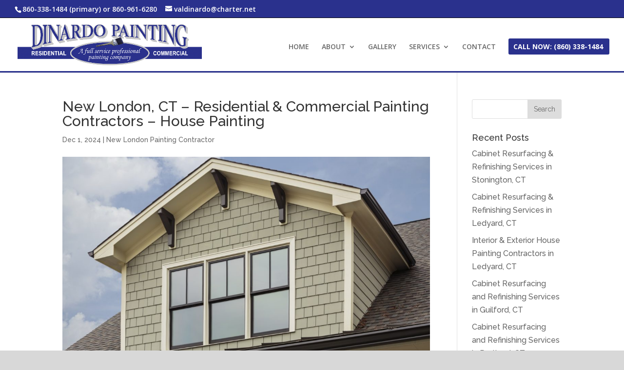

--- FILE ---
content_type: text/html; charset=UTF-8
request_url: https://dinardopainting.com/new-london-painting-contractor/new-london-ct-residential-commercial-painting-contractors-house-painting/
body_size: 10644
content:
<!DOCTYPE html>
<html dir="ltr" lang="en"
	prefix="og: https://ogp.me/ns#" >
<head>
	<meta charset="UTF-8" />
<meta http-equiv="X-UA-Compatible" content="IE=edge">
	<link rel="pingback" href="https://dinardopainting.com/xmlrpc.php" />

	<script type="text/javascript">
		document.documentElement.className = 'js';
	</script>

	<script>var et_site_url='https://dinardopainting.com';var et_post_id='728';function et_core_page_resource_fallback(a,b){"undefined"===typeof b&&(b=a.sheet.cssRules&&0===a.sheet.cssRules.length);b&&(a.onerror=null,a.onload=null,a.href?a.href=et_site_url+"/?et_core_page_resource="+a.id+et_post_id:a.src&&(a.src=et_site_url+"/?et_core_page_resource="+a.id+et_post_id))}
</script><title>New London, CT | Residential Commercial Painting Contractors</title>

		<!-- All in One SEO 4.2.3.1 -->
		<meta name="description" content="Serving New London, CT, DiNardo Painting are residential and commercial painting contractors that specialize in providing painting and finishing services" />
		<meta name="robots" content="max-image-preview:large" />
		<link rel="canonical" href="https://dinardopainting.com/new-london-painting-contractor/new-london-ct-residential-commercial-painting-contractors-house-painting/" />
		<meta name="generator" content="All in One SEO (AIOSEO) 4.2.3.1 " />
		<meta property="og:locale" content="en_US" />
		<meta property="og:site_name" content="Painting Contractor Interiors &amp; Exteriors | House Painter | New London, CT - Dinardo Painting, LLC." />
		<meta property="og:type" content="article" />
		<meta property="og:title" content="New London, CT | Residential Commercial Painting Contractors" />
		<meta property="og:description" content="Serving New London, CT, DiNardo Painting are residential and commercial painting contractors that specialize in providing painting and finishing services" />
		<meta property="og:url" content="https://dinardopainting.com/new-london-painting-contractor/new-london-ct-residential-commercial-painting-contractors-house-painting/" />
		<meta property="article:published_time" content="2024-12-01T17:06:24+00:00" />
		<meta property="article:modified_time" content="2024-12-03T12:06:04+00:00" />
		<meta name="twitter:card" content="summary" />
		<meta name="twitter:title" content="New London, CT | Residential Commercial Painting Contractors" />
		<meta name="twitter:description" content="Serving New London, CT, DiNardo Painting are residential and commercial painting contractors that specialize in providing painting and finishing services" />
		<script type="application/ld+json" class="aioseo-schema">
			{"@context":"https:\/\/schema.org","@graph":[{"@type":"WebSite","@id":"https:\/\/dinardopainting.com\/#website","url":"https:\/\/dinardopainting.com\/","name":"Painting Contractor Interiors & Exteriors | House Painter | New London, CT","description":"Dinardo Painting, LLC.","inLanguage":"en","publisher":{"@id":"https:\/\/dinardopainting.com\/#organization"}},{"@type":"Organization","@id":"https:\/\/dinardopainting.com\/#organization","name":"Painting Contractor Interiors & Exteriors | House Painter | New London, CT","url":"https:\/\/dinardopainting.com\/"},{"@type":"BreadcrumbList","@id":"https:\/\/dinardopainting.com\/new-london-painting-contractor\/new-london-ct-residential-commercial-painting-contractors-house-painting\/#breadcrumblist","itemListElement":[{"@type":"ListItem","@id":"https:\/\/dinardopainting.com\/#listItem","position":1,"item":{"@type":"WebPage","@id":"https:\/\/dinardopainting.com\/","name":"Home","description":"Interior & Exterior Painting House Contractor in Connecticut. We are fully insured and well-trained Residential & Commercial Painter in CT. Best House Painter","url":"https:\/\/dinardopainting.com\/"},"nextItem":"https:\/\/dinardopainting.com\/new-london-painting-contractor\/#listItem"},{"@type":"ListItem","@id":"https:\/\/dinardopainting.com\/new-london-painting-contractor\/#listItem","position":2,"item":{"@type":"WebPage","@id":"https:\/\/dinardopainting.com\/new-london-painting-contractor\/","name":"New London Painting Contractor","description":"Serving New London, CT, DiNardo Painting are residential and commercial painting contractors that specialize in providing painting and finishing services","url":"https:\/\/dinardopainting.com\/new-london-painting-contractor\/"},"nextItem":"https:\/\/dinardopainting.com\/new-london-painting-contractor\/new-london-ct-residential-commercial-painting-contractors-house-painting\/#listItem","previousItem":"https:\/\/dinardopainting.com\/#listItem"},{"@type":"ListItem","@id":"https:\/\/dinardopainting.com\/new-london-painting-contractor\/new-london-ct-residential-commercial-painting-contractors-house-painting\/#listItem","position":3,"item":{"@type":"WebPage","@id":"https:\/\/dinardopainting.com\/new-london-painting-contractor\/new-london-ct-residential-commercial-painting-contractors-house-painting\/","name":"New London, CT - Residential & Commercial Painting Contractors - House Painting","description":"Serving New London, CT, DiNardo Painting are residential and commercial painting contractors that specialize in providing painting and finishing services","url":"https:\/\/dinardopainting.com\/new-london-painting-contractor\/new-london-ct-residential-commercial-painting-contractors-house-painting\/"},"previousItem":"https:\/\/dinardopainting.com\/new-london-painting-contractor\/#listItem"}]},{"@type":"Person","@id":"https:\/\/dinardopainting.com\/author\/admin\/#author","url":"https:\/\/dinardopainting.com\/author\/admin\/","name":"admin","image":{"@type":"ImageObject","@id":"https:\/\/dinardopainting.com\/new-london-painting-contractor\/new-london-ct-residential-commercial-painting-contractors-house-painting\/#authorImage","url":"https:\/\/secure.gravatar.com\/avatar\/25a067660483c3678d79f1e6b5a881c7?s=96&d=mm&r=g","width":96,"height":96,"caption":"admin"}},{"@type":"WebPage","@id":"https:\/\/dinardopainting.com\/new-london-painting-contractor\/new-london-ct-residential-commercial-painting-contractors-house-painting\/#webpage","url":"https:\/\/dinardopainting.com\/new-london-painting-contractor\/new-london-ct-residential-commercial-painting-contractors-house-painting\/","name":"New London, CT | Residential Commercial Painting Contractors","description":"Serving New London, CT, DiNardo Painting are residential and commercial painting contractors that specialize in providing painting and finishing services","inLanguage":"en","isPartOf":{"@id":"https:\/\/dinardopainting.com\/#website"},"breadcrumb":{"@id":"https:\/\/dinardopainting.com\/new-london-painting-contractor\/new-london-ct-residential-commercial-painting-contractors-house-painting\/#breadcrumblist"},"author":"https:\/\/dinardopainting.com\/author\/admin\/#author","creator":"https:\/\/dinardopainting.com\/author\/admin\/#author","image":{"@type":"ImageObject","@id":"https:\/\/dinardopainting.com\/#mainImage","url":"https:\/\/dinardopainting.com\/wp-content\/uploads\/2019\/05\/new-london-house-painter-connecticut.jpg","width":1760,"height":1237},"primaryImageOfPage":{"@id":"https:\/\/dinardopainting.com\/new-london-painting-contractor\/new-london-ct-residential-commercial-painting-contractors-house-painting\/#mainImage"},"datePublished":"2024-12-01T17:06:24+00:00","dateModified":"2024-12-03T12:06:04+00:00"},{"@type":"BlogPosting","@id":"https:\/\/dinardopainting.com\/new-london-painting-contractor\/new-london-ct-residential-commercial-painting-contractors-house-painting\/#blogposting","name":"New London, CT | Residential Commercial Painting Contractors","description":"Serving New London, CT, DiNardo Painting are residential and commercial painting contractors that specialize in providing painting and finishing services","inLanguage":"en","headline":"New London, CT - Residential & Commercial Painting Contractors - House Painting","author":{"@id":"https:\/\/dinardopainting.com\/author\/admin\/#author"},"publisher":{"@id":"https:\/\/dinardopainting.com\/#organization"},"datePublished":"2024-12-01T17:06:24+00:00","dateModified":"2024-12-03T12:06:04+00:00","articleSection":"New London Painting Contractor","mainEntityOfPage":{"@id":"https:\/\/dinardopainting.com\/new-london-painting-contractor\/new-london-ct-residential-commercial-painting-contractors-house-painting\/#webpage"},"isPartOf":{"@id":"https:\/\/dinardopainting.com\/new-london-painting-contractor\/new-london-ct-residential-commercial-painting-contractors-house-painting\/#webpage"},"image":{"@type":"ImageObject","@id":"https:\/\/dinardopainting.com\/#articleImage","url":"https:\/\/dinardopainting.com\/wp-content\/uploads\/2019\/05\/new-london-house-painter-connecticut.jpg","width":1760,"height":1237}}]}
		</script>
		<!-- All in One SEO -->

<link rel='dns-prefetch' href='//fonts.googleapis.com' />
<link rel="alternate" type="application/rss+xml" title="Painting Contractor Interiors &amp; Exteriors | House Painter | New London, CT &raquo; Feed" href="https://dinardopainting.com/feed/" />
<link rel="alternate" type="application/rss+xml" title="Painting Contractor Interiors &amp; Exteriors | House Painter | New London, CT &raquo; Comments Feed" href="https://dinardopainting.com/comments/feed/" />
<link rel="alternate" type="application/rss+xml" title="Painting Contractor Interiors &amp; Exteriors | House Painter | New London, CT &raquo; New London, CT &#8211; Residential &#038; Commercial Painting Contractors &#8211; House Painting Comments Feed" href="https://dinardopainting.com/new-london-painting-contractor/new-london-ct-residential-commercial-painting-contractors-house-painting/feed/" />
<script type="text/javascript">
window._wpemojiSettings = {"baseUrl":"https:\/\/s.w.org\/images\/core\/emoji\/14.0.0\/72x72\/","ext":".png","svgUrl":"https:\/\/s.w.org\/images\/core\/emoji\/14.0.0\/svg\/","svgExt":".svg","source":{"concatemoji":"https:\/\/dinardopainting.com\/wp-includes\/js\/wp-emoji-release.min.js?ver=6.2.8"}};
/*! This file is auto-generated */
!function(e,a,t){var n,r,o,i=a.createElement("canvas"),p=i.getContext&&i.getContext("2d");function s(e,t){p.clearRect(0,0,i.width,i.height),p.fillText(e,0,0);e=i.toDataURL();return p.clearRect(0,0,i.width,i.height),p.fillText(t,0,0),e===i.toDataURL()}function c(e){var t=a.createElement("script");t.src=e,t.defer=t.type="text/javascript",a.getElementsByTagName("head")[0].appendChild(t)}for(o=Array("flag","emoji"),t.supports={everything:!0,everythingExceptFlag:!0},r=0;r<o.length;r++)t.supports[o[r]]=function(e){if(p&&p.fillText)switch(p.textBaseline="top",p.font="600 32px Arial",e){case"flag":return s("\ud83c\udff3\ufe0f\u200d\u26a7\ufe0f","\ud83c\udff3\ufe0f\u200b\u26a7\ufe0f")?!1:!s("\ud83c\uddfa\ud83c\uddf3","\ud83c\uddfa\u200b\ud83c\uddf3")&&!s("\ud83c\udff4\udb40\udc67\udb40\udc62\udb40\udc65\udb40\udc6e\udb40\udc67\udb40\udc7f","\ud83c\udff4\u200b\udb40\udc67\u200b\udb40\udc62\u200b\udb40\udc65\u200b\udb40\udc6e\u200b\udb40\udc67\u200b\udb40\udc7f");case"emoji":return!s("\ud83e\udef1\ud83c\udffb\u200d\ud83e\udef2\ud83c\udfff","\ud83e\udef1\ud83c\udffb\u200b\ud83e\udef2\ud83c\udfff")}return!1}(o[r]),t.supports.everything=t.supports.everything&&t.supports[o[r]],"flag"!==o[r]&&(t.supports.everythingExceptFlag=t.supports.everythingExceptFlag&&t.supports[o[r]]);t.supports.everythingExceptFlag=t.supports.everythingExceptFlag&&!t.supports.flag,t.DOMReady=!1,t.readyCallback=function(){t.DOMReady=!0},t.supports.everything||(n=function(){t.readyCallback()},a.addEventListener?(a.addEventListener("DOMContentLoaded",n,!1),e.addEventListener("load",n,!1)):(e.attachEvent("onload",n),a.attachEvent("onreadystatechange",function(){"complete"===a.readyState&&t.readyCallback()})),(e=t.source||{}).concatemoji?c(e.concatemoji):e.wpemoji&&e.twemoji&&(c(e.twemoji),c(e.wpemoji)))}(window,document,window._wpemojiSettings);
</script>
<meta content="Divi v.4.5.6" name="generator"/><style type="text/css">
img.wp-smiley,
img.emoji {
	display: inline !important;
	border: none !important;
	box-shadow: none !important;
	height: 1em !important;
	width: 1em !important;
	margin: 0 0.07em !important;
	vertical-align: -0.1em !important;
	background: none !important;
	padding: 0 !important;
}
</style>
	<link rel='stylesheet' id='wp-block-library-css' href='https://dinardopainting.com/wp-includes/css/dist/block-library/style.min.css?ver=6.2.8' type='text/css' media='all' />
<link rel='stylesheet' id='classic-theme-styles-css' href='https://dinardopainting.com/wp-includes/css/classic-themes.min.css?ver=6.2.8' type='text/css' media='all' />
<style id='global-styles-inline-css' type='text/css'>
body{--wp--preset--color--black: #000000;--wp--preset--color--cyan-bluish-gray: #abb8c3;--wp--preset--color--white: #ffffff;--wp--preset--color--pale-pink: #f78da7;--wp--preset--color--vivid-red: #cf2e2e;--wp--preset--color--luminous-vivid-orange: #ff6900;--wp--preset--color--luminous-vivid-amber: #fcb900;--wp--preset--color--light-green-cyan: #7bdcb5;--wp--preset--color--vivid-green-cyan: #00d084;--wp--preset--color--pale-cyan-blue: #8ed1fc;--wp--preset--color--vivid-cyan-blue: #0693e3;--wp--preset--color--vivid-purple: #9b51e0;--wp--preset--gradient--vivid-cyan-blue-to-vivid-purple: linear-gradient(135deg,rgba(6,147,227,1) 0%,rgb(155,81,224) 100%);--wp--preset--gradient--light-green-cyan-to-vivid-green-cyan: linear-gradient(135deg,rgb(122,220,180) 0%,rgb(0,208,130) 100%);--wp--preset--gradient--luminous-vivid-amber-to-luminous-vivid-orange: linear-gradient(135deg,rgba(252,185,0,1) 0%,rgba(255,105,0,1) 100%);--wp--preset--gradient--luminous-vivid-orange-to-vivid-red: linear-gradient(135deg,rgba(255,105,0,1) 0%,rgb(207,46,46) 100%);--wp--preset--gradient--very-light-gray-to-cyan-bluish-gray: linear-gradient(135deg,rgb(238,238,238) 0%,rgb(169,184,195) 100%);--wp--preset--gradient--cool-to-warm-spectrum: linear-gradient(135deg,rgb(74,234,220) 0%,rgb(151,120,209) 20%,rgb(207,42,186) 40%,rgb(238,44,130) 60%,rgb(251,105,98) 80%,rgb(254,248,76) 100%);--wp--preset--gradient--blush-light-purple: linear-gradient(135deg,rgb(255,206,236) 0%,rgb(152,150,240) 100%);--wp--preset--gradient--blush-bordeaux: linear-gradient(135deg,rgb(254,205,165) 0%,rgb(254,45,45) 50%,rgb(107,0,62) 100%);--wp--preset--gradient--luminous-dusk: linear-gradient(135deg,rgb(255,203,112) 0%,rgb(199,81,192) 50%,rgb(65,88,208) 100%);--wp--preset--gradient--pale-ocean: linear-gradient(135deg,rgb(255,245,203) 0%,rgb(182,227,212) 50%,rgb(51,167,181) 100%);--wp--preset--gradient--electric-grass: linear-gradient(135deg,rgb(202,248,128) 0%,rgb(113,206,126) 100%);--wp--preset--gradient--midnight: linear-gradient(135deg,rgb(2,3,129) 0%,rgb(40,116,252) 100%);--wp--preset--duotone--dark-grayscale: url('#wp-duotone-dark-grayscale');--wp--preset--duotone--grayscale: url('#wp-duotone-grayscale');--wp--preset--duotone--purple-yellow: url('#wp-duotone-purple-yellow');--wp--preset--duotone--blue-red: url('#wp-duotone-blue-red');--wp--preset--duotone--midnight: url('#wp-duotone-midnight');--wp--preset--duotone--magenta-yellow: url('#wp-duotone-magenta-yellow');--wp--preset--duotone--purple-green: url('#wp-duotone-purple-green');--wp--preset--duotone--blue-orange: url('#wp-duotone-blue-orange');--wp--preset--font-size--small: 13px;--wp--preset--font-size--medium: 20px;--wp--preset--font-size--large: 36px;--wp--preset--font-size--x-large: 42px;--wp--preset--spacing--20: 0.44rem;--wp--preset--spacing--30: 0.67rem;--wp--preset--spacing--40: 1rem;--wp--preset--spacing--50: 1.5rem;--wp--preset--spacing--60: 2.25rem;--wp--preset--spacing--70: 3.38rem;--wp--preset--spacing--80: 5.06rem;--wp--preset--shadow--natural: 6px 6px 9px rgba(0, 0, 0, 0.2);--wp--preset--shadow--deep: 12px 12px 50px rgba(0, 0, 0, 0.4);--wp--preset--shadow--sharp: 6px 6px 0px rgba(0, 0, 0, 0.2);--wp--preset--shadow--outlined: 6px 6px 0px -3px rgba(255, 255, 255, 1), 6px 6px rgba(0, 0, 0, 1);--wp--preset--shadow--crisp: 6px 6px 0px rgba(0, 0, 0, 1);}:where(.is-layout-flex){gap: 0.5em;}body .is-layout-flow > .alignleft{float: left;margin-inline-start: 0;margin-inline-end: 2em;}body .is-layout-flow > .alignright{float: right;margin-inline-start: 2em;margin-inline-end: 0;}body .is-layout-flow > .aligncenter{margin-left: auto !important;margin-right: auto !important;}body .is-layout-constrained > .alignleft{float: left;margin-inline-start: 0;margin-inline-end: 2em;}body .is-layout-constrained > .alignright{float: right;margin-inline-start: 2em;margin-inline-end: 0;}body .is-layout-constrained > .aligncenter{margin-left: auto !important;margin-right: auto !important;}body .is-layout-constrained > :where(:not(.alignleft):not(.alignright):not(.alignfull)){max-width: var(--wp--style--global--content-size);margin-left: auto !important;margin-right: auto !important;}body .is-layout-constrained > .alignwide{max-width: var(--wp--style--global--wide-size);}body .is-layout-flex{display: flex;}body .is-layout-flex{flex-wrap: wrap;align-items: center;}body .is-layout-flex > *{margin: 0;}:where(.wp-block-columns.is-layout-flex){gap: 2em;}.has-black-color{color: var(--wp--preset--color--black) !important;}.has-cyan-bluish-gray-color{color: var(--wp--preset--color--cyan-bluish-gray) !important;}.has-white-color{color: var(--wp--preset--color--white) !important;}.has-pale-pink-color{color: var(--wp--preset--color--pale-pink) !important;}.has-vivid-red-color{color: var(--wp--preset--color--vivid-red) !important;}.has-luminous-vivid-orange-color{color: var(--wp--preset--color--luminous-vivid-orange) !important;}.has-luminous-vivid-amber-color{color: var(--wp--preset--color--luminous-vivid-amber) !important;}.has-light-green-cyan-color{color: var(--wp--preset--color--light-green-cyan) !important;}.has-vivid-green-cyan-color{color: var(--wp--preset--color--vivid-green-cyan) !important;}.has-pale-cyan-blue-color{color: var(--wp--preset--color--pale-cyan-blue) !important;}.has-vivid-cyan-blue-color{color: var(--wp--preset--color--vivid-cyan-blue) !important;}.has-vivid-purple-color{color: var(--wp--preset--color--vivid-purple) !important;}.has-black-background-color{background-color: var(--wp--preset--color--black) !important;}.has-cyan-bluish-gray-background-color{background-color: var(--wp--preset--color--cyan-bluish-gray) !important;}.has-white-background-color{background-color: var(--wp--preset--color--white) !important;}.has-pale-pink-background-color{background-color: var(--wp--preset--color--pale-pink) !important;}.has-vivid-red-background-color{background-color: var(--wp--preset--color--vivid-red) !important;}.has-luminous-vivid-orange-background-color{background-color: var(--wp--preset--color--luminous-vivid-orange) !important;}.has-luminous-vivid-amber-background-color{background-color: var(--wp--preset--color--luminous-vivid-amber) !important;}.has-light-green-cyan-background-color{background-color: var(--wp--preset--color--light-green-cyan) !important;}.has-vivid-green-cyan-background-color{background-color: var(--wp--preset--color--vivid-green-cyan) !important;}.has-pale-cyan-blue-background-color{background-color: var(--wp--preset--color--pale-cyan-blue) !important;}.has-vivid-cyan-blue-background-color{background-color: var(--wp--preset--color--vivid-cyan-blue) !important;}.has-vivid-purple-background-color{background-color: var(--wp--preset--color--vivid-purple) !important;}.has-black-border-color{border-color: var(--wp--preset--color--black) !important;}.has-cyan-bluish-gray-border-color{border-color: var(--wp--preset--color--cyan-bluish-gray) !important;}.has-white-border-color{border-color: var(--wp--preset--color--white) !important;}.has-pale-pink-border-color{border-color: var(--wp--preset--color--pale-pink) !important;}.has-vivid-red-border-color{border-color: var(--wp--preset--color--vivid-red) !important;}.has-luminous-vivid-orange-border-color{border-color: var(--wp--preset--color--luminous-vivid-orange) !important;}.has-luminous-vivid-amber-border-color{border-color: var(--wp--preset--color--luminous-vivid-amber) !important;}.has-light-green-cyan-border-color{border-color: var(--wp--preset--color--light-green-cyan) !important;}.has-vivid-green-cyan-border-color{border-color: var(--wp--preset--color--vivid-green-cyan) !important;}.has-pale-cyan-blue-border-color{border-color: var(--wp--preset--color--pale-cyan-blue) !important;}.has-vivid-cyan-blue-border-color{border-color: var(--wp--preset--color--vivid-cyan-blue) !important;}.has-vivid-purple-border-color{border-color: var(--wp--preset--color--vivid-purple) !important;}.has-vivid-cyan-blue-to-vivid-purple-gradient-background{background: var(--wp--preset--gradient--vivid-cyan-blue-to-vivid-purple) !important;}.has-light-green-cyan-to-vivid-green-cyan-gradient-background{background: var(--wp--preset--gradient--light-green-cyan-to-vivid-green-cyan) !important;}.has-luminous-vivid-amber-to-luminous-vivid-orange-gradient-background{background: var(--wp--preset--gradient--luminous-vivid-amber-to-luminous-vivid-orange) !important;}.has-luminous-vivid-orange-to-vivid-red-gradient-background{background: var(--wp--preset--gradient--luminous-vivid-orange-to-vivid-red) !important;}.has-very-light-gray-to-cyan-bluish-gray-gradient-background{background: var(--wp--preset--gradient--very-light-gray-to-cyan-bluish-gray) !important;}.has-cool-to-warm-spectrum-gradient-background{background: var(--wp--preset--gradient--cool-to-warm-spectrum) !important;}.has-blush-light-purple-gradient-background{background: var(--wp--preset--gradient--blush-light-purple) !important;}.has-blush-bordeaux-gradient-background{background: var(--wp--preset--gradient--blush-bordeaux) !important;}.has-luminous-dusk-gradient-background{background: var(--wp--preset--gradient--luminous-dusk) !important;}.has-pale-ocean-gradient-background{background: var(--wp--preset--gradient--pale-ocean) !important;}.has-electric-grass-gradient-background{background: var(--wp--preset--gradient--electric-grass) !important;}.has-midnight-gradient-background{background: var(--wp--preset--gradient--midnight) !important;}.has-small-font-size{font-size: var(--wp--preset--font-size--small) !important;}.has-medium-font-size{font-size: var(--wp--preset--font-size--medium) !important;}.has-large-font-size{font-size: var(--wp--preset--font-size--large) !important;}.has-x-large-font-size{font-size: var(--wp--preset--font-size--x-large) !important;}
.wp-block-navigation a:where(:not(.wp-element-button)){color: inherit;}
:where(.wp-block-columns.is-layout-flex){gap: 2em;}
.wp-block-pullquote{font-size: 1.5em;line-height: 1.6;}
</style>
<link rel='stylesheet' id='divi-style-css' href='https://dinardopainting.com/wp-content/themes/Divi/style.css?ver=4.5.6' type='text/css' media='all' />
<link rel='stylesheet' id='et-builder-googlefonts-cached-css' href='https://fonts.googleapis.com/css?family=Raleway%3A100%2C100italic%2C200%2C200italic%2C300%2C300italic%2Cregular%2Citalic%2C500%2C500italic%2C600%2C600italic%2C700%2C700italic%2C800%2C800italic%2C900%2C900italic%7COpen+Sans%3A300%2C300italic%2Cregular%2Citalic%2C600%2C600italic%2C700%2C700italic%2C800%2C800italic&#038;subset=latin%2Clatin-ext&#038;display=swap&#038;ver=6.2.8' type='text/css' media='all' />
<link rel='stylesheet' id='grw_css-css' href='https://dinardopainting.com/wp-content/plugins/widget-google-reviews/static/css/google-review.css?ver=1.8.6' type='text/css' media='all' />
<link rel='stylesheet' id='dashicons-css' href='https://dinardopainting.com/wp-includes/css/dashicons.min.css?ver=6.2.8' type='text/css' media='all' />
<script type='text/javascript' src='https://dinardopainting.com/wp-includes/js/jquery/jquery.min.js?ver=3.6.4' id='jquery-core-js'></script>
<script type='text/javascript' src='https://dinardopainting.com/wp-includes/js/jquery/jquery-migrate.min.js?ver=3.4.0' id='jquery-migrate-js'></script>
<script type='text/javascript' src='https://dinardopainting.com/wp-content/themes/Divi/core/admin/js/es6-promise.auto.min.js?ver=6.2.8' id='es6-promise-js'></script>
<script type='text/javascript' id='et-core-api-spam-recaptcha-js-extra'>
/* <![CDATA[ */
var et_core_api_spam_recaptcha = {"site_key":"","page_action":{"action":"new_london_ct_residential_commercial_painting_contractors_house_painting"}};
/* ]]> */
</script>
<script type='text/javascript' src='https://dinardopainting.com/wp-content/themes/Divi/core/admin/js/recaptcha.js?ver=6.2.8' id='et-core-api-spam-recaptcha-js'></script>
<script type='text/javascript' src='https://dinardopainting.com/wp-content/plugins/widget-google-reviews/static/js/wpac-time.js?ver=1.8.6' id='wpac_time_js-js'></script>
<link rel="https://api.w.org/" href="https://dinardopainting.com/wp-json/" /><link rel="alternate" type="application/json" href="https://dinardopainting.com/wp-json/wp/v2/posts/728" /><link rel="EditURI" type="application/rsd+xml" title="RSD" href="https://dinardopainting.com/xmlrpc.php?rsd" />
<link rel="wlwmanifest" type="application/wlwmanifest+xml" href="https://dinardopainting.com/wp-includes/wlwmanifest.xml" />
<meta name="generator" content="WordPress 6.2.8" />
<link rel='shortlink' href='https://dinardopainting.com/?p=728' />
<link rel="alternate" type="application/json+oembed" href="https://dinardopainting.com/wp-json/oembed/1.0/embed?url=https%3A%2F%2Fdinardopainting.com%2Fnew-london-painting-contractor%2Fnew-london-ct-residential-commercial-painting-contractors-house-painting%2F" />
<link rel="alternate" type="text/xml+oembed" href="https://dinardopainting.com/wp-json/oembed/1.0/embed?url=https%3A%2F%2Fdinardopainting.com%2Fnew-london-painting-contractor%2Fnew-london-ct-residential-commercial-painting-contractors-house-painting%2F&#038;format=xml" />
<meta name="viewport" content="width=device-width, initial-scale=1.0, maximum-scale=1.0, user-scalable=0" /><link rel="shortcut icon" href="https://dinardopainting.com/wp-content/uploads/2017/01/favicon.png" /><style type="text/css" id="custom-background-css">
body.custom-background { background-color: #d8d8d8; }
</style>
	<link rel="stylesheet" id="et-divi-customizer-global-cached-inline-styles" href="https://dinardopainting.com/wp-content/et-cache/global/et-divi-customizer-global-17676161557148.min.css" onerror="et_core_page_resource_fallback(this, true)" onload="et_core_page_resource_fallback(this)" /><meta name="google-site-verification" content="uflIREDO4ViNT_x2T4wpau_P9kKb0ZLWMFQdYB6_v5U" /></head>
<body data-rsssl=1 class="post-template-default single single-post postid-728 single-format-standard custom-background et_pb_button_helper_class et_fullwidth_nav et_fullwidth_secondary_nav et_fixed_nav et_show_nav et_secondary_nav_enabled et_secondary_nav_two_panels et_primary_nav_dropdown_animation_fade et_secondary_nav_dropdown_animation_fade et_header_style_left et_pb_footer_columns4 et_cover_background et_pb_gutter osx et_pb_gutters3 et_smooth_scroll et_right_sidebar et_divi_theme et-db et_minified_js et_minified_css">
	<div id="page-container">

					<div id="top-header">
			<div class="container clearfix">

			
				<div id="et-info">
									<span id="et-info-phone">860-338-1484 (primary) or 860-961-6280</span>
				
									<a href="mailto:valdinardo@charter.net"><span id="et-info-email">valdinardo@charter.net</span></a>
				
								</div> <!-- #et-info -->

			
				<div id="et-secondary-menu">
				<div class="et_duplicate_social_icons">
								
							</div>				</div> <!-- #et-secondary-menu -->

			</div> <!-- .container -->
		</div> <!-- #top-header -->
		
	
			<header id="main-header" data-height-onload="85">
			<div class="container clearfix et_menu_container">
							<div class="logo_container">
					<span class="logo_helper"></span>
					<a href="https://dinardopainting.com/">
						<img src="https://dinardopainting.com/wp-content/uploads/2017/01/logo2-2.png" alt="Painting Contractor Interiors &amp; Exteriors | House Painter | New London, CT" id="logo" data-height-percentage="80" />
					</a>
				</div>
							<div id="et-top-navigation" data-height="85" data-fixed-height="40">
											<nav id="top-menu-nav">
						<ul id="top-menu" class="nav"><li id="menu-item-450" class="menu-item menu-item-type-post_type menu-item-object-page menu-item-home menu-item-450"><a href="https://dinardopainting.com/">HOME</a></li>
<li id="menu-item-461" class="menu-item menu-item-type-post_type menu-item-object-page menu-item-has-children menu-item-461"><a href="https://dinardopainting.com/about-us/">ABOUT</a>
<ul class="sub-menu">
	<li id="menu-item-788" class="menu-item menu-item-type-post_type menu-item-object-page menu-item-788"><a href="https://dinardopainting.com/service-areas/">OUR SERVICE AREAS</a></li>
	<li id="menu-item-470" class="menu-item menu-item-type-custom menu-item-object-custom menu-item-470"><a href="https://dinardopainting.com/about-us/">COMPANY PROFILE</a></li>
	<li id="menu-item-458" class="menu-item menu-item-type-post_type menu-item-object-page menu-item-458"><a href="https://dinardopainting.com/testimonials/">CLIENT TESTIMONIALS</a></li>
</ul>
</li>
<li id="menu-item-459" class="menu-item menu-item-type-post_type menu-item-object-page menu-item-459"><a href="https://dinardopainting.com/photo-gallery/">GALLERY</a></li>
<li id="menu-item-460" class="menu-item menu-item-type-post_type menu-item-object-page menu-item-has-children menu-item-460"><a href="https://dinardopainting.com/our-services/">SERVICES</a>
<ul class="sub-menu">
	<li id="menu-item-973" class="menu-item menu-item-type-post_type menu-item-object-page menu-item-973"><a href="https://dinardopainting.com/connecticut-interior-painting-services-best-interior-painting-contractor-near-me/">INTERIOR PAINTING</a></li>
	<li id="menu-item-972" class="menu-item menu-item-type-post_type menu-item-object-page menu-item-972"><a href="https://dinardopainting.com/exterior-house-painting-contractor-best-exterior-painting-near-me/">EXTERIOR PAINTING</a></li>
	<li id="menu-item-948" class="menu-item menu-item-type-post_type menu-item-object-page menu-item-948"><a href="https://dinardopainting.com/kitchen-cabinet-refinishing-services/">CABINET REFINISHING</a></li>
	<li id="menu-item-454" class="menu-item menu-item-type-custom menu-item-object-custom menu-item-454"><a href="https://dinardopainting.com/our-services/">POWER WASHING</a></li>
	<li id="menu-item-7870" class="menu-item menu-item-type-post_type menu-item-object-page menu-item-7870"><a href="https://dinardopainting.com/caulking-and-waterproofing-services-lebanon-ct/">CAULKING &#038; WATERPROOFING</a></li>
</ul>
</li>
<li id="menu-item-457" class="menu-item menu-item-type-post_type menu-item-object-page menu-item-457"><a href="https://dinardopainting.com/contact-us/">CONTACT</a></li>
<li id="menu-item-957" class="get-started menu-item menu-item-type-custom menu-item-object-custom menu-item-957"><a href="tel:8603381484">CALL NOW: (860) 338-1484</a></li>
</ul>						</nav>
					
					
					
					
					<div id="et_mobile_nav_menu">
				<div class="mobile_nav closed">
					<span class="select_page">Select Page</span>
					<span class="mobile_menu_bar mobile_menu_bar_toggle"></span>
				</div>
			</div>				</div> <!-- #et-top-navigation -->
			</div> <!-- .container -->
			<div class="et_search_outer">
				<div class="container et_search_form_container">
					<form role="search" method="get" class="et-search-form" action="https://dinardopainting.com/">
					<input type="search" class="et-search-field" placeholder="Search &hellip;" value="" name="s" title="Search for:" />					</form>
					<span class="et_close_search_field"></span>
				</div>
			</div>
		</header> <!-- #main-header -->
			<div id="et-main-area">
	
<div id="main-content">
		<div class="container">
		<div id="content-area" class="clearfix">
			<div id="left-area">
											<article id="post-728" class="et_pb_post post-728 post type-post status-publish format-standard has-post-thumbnail hentry category-new-london-painting-contractor">
											<div class="et_post_meta_wrapper">
							<h1 class="entry-title">New London, CT &#8211; Residential &#038; Commercial Painting Contractors &#8211; House Painting</h1>

						<p class="post-meta"><span class="published">Dec 1, 2024</span> | <a href="https://dinardopainting.com/category/new-london-painting-contractor/" rel="category tag">New London Painting Contractor</a></p><img src="https://dinardopainting.com/wp-content/uploads/2019/05/new-london-house-painter-connecticut-1080x675.jpg" alt="" class="" width='1080' height='675' srcset="https://dinardopainting.com/wp-content/uploads/2019/05/new-london-house-painter-connecticut-1080x675.jpg 1080w, https://dinardopainting.com/wp-content/uploads/2019/05/new-london-house-painter-connecticut-400x250.jpg 400w" sizes="(max-width: 1080px) 100vw, 1080px" />
												</div> <!-- .et_post_meta_wrapper -->
				
					<div class="entry-content">
					<p>Serving New London, CT, DiNardo Painting are residential and commercial painting contractors that specialize in providing painting and finishing services for different types of properties. Contact us today at 860-338-1484 to schedule a quick no-cost quote! You can click the following link to <a href="https://porch.com/new-london-ct/painters/dinardo-painting-llc-/pp" target="_blank" rel="noopener">view 5-star Reviews</a> from some of our satisfied clients.</p>
<h3><strong>Residential Painting Contractors in New London, CT</strong></h3>
<p>DiNardo Painting offers <a title="Interior &amp; Exterior House Painters | Durham, CT" href="https://dinardopainting.com/interior-exterior-house-painters-durham-ct/">interior an exterior painting services</a> homes and residential properties. Our services include:</p>
<ul>
<li><strong>Interior Painting:</strong> Walls, ceilings, trims, and other interior surfaces.</li>
<li><strong>Exterior Painting:</strong> Siding, doors, windows, decks, and fences.</li>
<li><strong>Specialized Finishes:</strong> Faux finishes, accent walls, or textured coatings.</li>
<li><strong>Repairs and Preparations:</strong> Minor drywall repair, sanding, and surface cleaning before painting.</li>
<li><strong>Customization:</strong> Services tailored to personal aesthetics, including color consultations.</li>
</ul>
<p><strong>Typical Clients:</strong> Homeowners, landlords, and property managers of residential properties.</p>
<h3><strong>Commercial Painting Contractors in New London, CT</strong></h3>
<p>DiNardo Painting provides painting and coating for business or industrial properties, often on a larger scale. Our services include:</p>
<ul>
<li><strong>Large-Scale Interior and Exterior Painting:</strong> Offices, retail spaces, warehouses, and industrial buildings.</li>
<li><strong>Specialty Coatings:</strong> Anti-slip, waterproofing, or fire-resistant coatings.</li>
<li><strong>Time-Sensitive Projects:</strong> Often working outside business hours or with tight deadlines to minimize disruption.</li>
<li><strong>Durable Finishes:</strong> Using high-performance paints suited for heavy wear and high traffic.</li>
<li><strong>Scaffolding and High-Rise Painting:</strong> Equipment for large or multi-story structures.</li>
</ul>
<p><strong>Typical Clients:</strong> Business owners, facility managers, and developers of commercial properties.</p>
<p>If you are looking for a <a title="Sprague, CT | Interior Painting &amp; Exterior House Painting" href="https://dinardopainting.com/sprague-ct-interior-painting-exterior-house-painting/">best painting contractor near me</a> for residential or commercial painting, you can contact us today for a no-cost estimate and consultation. We are a licensed, fully insured member of the Better Business Bureau and Lead-Safe EPA Certified . We offer high quality services delivered with reliability and integrity. For almost 30 years, we have provided excellent quality exterior painting, interior house painting and commercial painting services to New London, New Haven, Fairfield, Hartford, and Tolland Counties.</p>
<p>Contact us today at 860-338-1484 to schedule a quick no-cost quote! You can click the following link to <a href="https://porch.com/new-london-ct/painters/dinardo-painting-llc-/pp" target="_blank" rel="noopener">view 5-star Reviews</a> from some of our satisfied clients.</p>
					</div> <!-- .entry-content -->
					<div class="et_post_meta_wrapper">
										</div> <!-- .et_post_meta_wrapper -->
				</article> <!-- .et_pb_post -->

						</div> <!-- #left-area -->

				<div id="sidebar">
		<div id="search-2" class="et_pb_widget widget_search"><form role="search" method="get" id="searchform" class="searchform" action="https://dinardopainting.com/">
				<div>
					<label class="screen-reader-text" for="s">Search for:</label>
					<input type="text" value="" name="s" id="s" />
					<input type="submit" id="searchsubmit" value="Search" />
				</div>
			</form></div> <!-- end .et_pb_widget -->
		<div id="recent-posts-2" class="et_pb_widget widget_recent_entries">
		<h4 class="widgettitle">Recent Posts</h4>
		<ul>
											<li>
					<a href="https://dinardopainting.com/new-london-painting-contractor/cabinet-resurfacing-refinishing-services-in-stonington-ct/">Cabinet Resurfacing &#038; Refinishing Services in Stonington, CT</a>
									</li>
											<li>
					<a href="https://dinardopainting.com/new-london-painting-contractor/cabinet-resurfacing-refinishing-services-in-ledyard-ct/">Cabinet Resurfacing &#038; Refinishing Services in Ledyard, CT</a>
									</li>
											<li>
					<a href="https://dinardopainting.com/new-london-painting-contractor/interior-exterior-house-painting-contractors-in-ledyard-ct/">Interior &#038; Exterior House Painting Contractors in Ledyard, CT</a>
									</li>
											<li>
					<a href="https://dinardopainting.com/middlesex-county-painters/cabinet-resurfacing-and-refinishing-services-in-guilford-ct/">Cabinet Resurfacing and Refinishing Services in Guilford, CT</a>
									</li>
											<li>
					<a href="https://dinardopainting.com/middlesex-county-painters/cabinet-resurfacing-and-refinishing-services-in-portland-ct/">Cabinet Resurfacing and Refinishing Services in Portland, CT</a>
									</li>
					</ul>

		</div> <!-- end .et_pb_widget --><div id="archives-2" class="et_pb_widget widget_archive"><h4 class="widgettitle">Archives</h4>		<label class="screen-reader-text" for="archives-dropdown-2">Archives</label>
		<select id="archives-dropdown-2" name="archive-dropdown">
			
			<option value="">Select Month</option>
				<option value='https://dinardopainting.com/2026/01/'> January 2026 </option>
	<option value='https://dinardopainting.com/2025/12/'> December 2025 </option>
	<option value='https://dinardopainting.com/2025/11/'> November 2025 </option>
	<option value='https://dinardopainting.com/2025/10/'> October 2025 </option>
	<option value='https://dinardopainting.com/2025/09/'> September 2025 </option>
	<option value='https://dinardopainting.com/2025/08/'> August 2025 </option>
	<option value='https://dinardopainting.com/2025/06/'> June 2025 </option>
	<option value='https://dinardopainting.com/2025/05/'> May 2025 </option>
	<option value='https://dinardopainting.com/2025/04/'> April 2025 </option>
	<option value='https://dinardopainting.com/2025/03/'> March 2025 </option>
	<option value='https://dinardopainting.com/2025/02/'> February 2025 </option>
	<option value='https://dinardopainting.com/2025/01/'> January 2025 </option>
	<option value='https://dinardopainting.com/2024/12/'> December 2024 </option>
	<option value='https://dinardopainting.com/2024/10/'> October 2024 </option>
	<option value='https://dinardopainting.com/2024/09/'> September 2024 </option>
	<option value='https://dinardopainting.com/2024/08/'> August 2024 </option>
	<option value='https://dinardopainting.com/2024/07/'> July 2024 </option>
	<option value='https://dinardopainting.com/2024/06/'> June 2024 </option>
	<option value='https://dinardopainting.com/2024/04/'> April 2024 </option>
	<option value='https://dinardopainting.com/2024/03/'> March 2024 </option>
	<option value='https://dinardopainting.com/2024/02/'> February 2024 </option>
	<option value='https://dinardopainting.com/2024/01/'> January 2024 </option>
	<option value='https://dinardopainting.com/2023/12/'> December 2023 </option>
	<option value='https://dinardopainting.com/2023/11/'> November 2023 </option>
	<option value='https://dinardopainting.com/2023/10/'> October 2023 </option>
	<option value='https://dinardopainting.com/2023/09/'> September 2023 </option>
	<option value='https://dinardopainting.com/2023/08/'> August 2023 </option>
	<option value='https://dinardopainting.com/2023/07/'> July 2023 </option>
	<option value='https://dinardopainting.com/2023/06/'> June 2023 </option>
	<option value='https://dinardopainting.com/2023/05/'> May 2023 </option>
	<option value='https://dinardopainting.com/2023/04/'> April 2023 </option>
	<option value='https://dinardopainting.com/2023/02/'> February 2023 </option>
	<option value='https://dinardopainting.com/2022/12/'> December 2022 </option>
	<option value='https://dinardopainting.com/2022/07/'> July 2022 </option>
	<option value='https://dinardopainting.com/2022/06/'> June 2022 </option>
	<option value='https://dinardopainting.com/2022/05/'> May 2022 </option>
	<option value='https://dinardopainting.com/2022/04/'> April 2022 </option>
	<option value='https://dinardopainting.com/2022/03/'> March 2022 </option>
	<option value='https://dinardopainting.com/2022/02/'> February 2022 </option>
	<option value='https://dinardopainting.com/2022/01/'> January 2022 </option>
	<option value='https://dinardopainting.com/2021/12/'> December 2021 </option>
	<option value='https://dinardopainting.com/2021/11/'> November 2021 </option>
	<option value='https://dinardopainting.com/2021/10/'> October 2021 </option>
	<option value='https://dinardopainting.com/2021/09/'> September 2021 </option>
	<option value='https://dinardopainting.com/2021/08/'> August 2021 </option>
	<option value='https://dinardopainting.com/2021/07/'> July 2021 </option>
	<option value='https://dinardopainting.com/2021/06/'> June 2021 </option>
	<option value='https://dinardopainting.com/2021/05/'> May 2021 </option>
	<option value='https://dinardopainting.com/2021/04/'> April 2021 </option>
	<option value='https://dinardopainting.com/2021/03/'> March 2021 </option>
	<option value='https://dinardopainting.com/2021/02/'> February 2021 </option>
	<option value='https://dinardopainting.com/2020/12/'> December 2020 </option>
	<option value='https://dinardopainting.com/2020/11/'> November 2020 </option>
	<option value='https://dinardopainting.com/2020/10/'> October 2020 </option>
	<option value='https://dinardopainting.com/2020/08/'> August 2020 </option>
	<option value='https://dinardopainting.com/2020/07/'> July 2020 </option>
	<option value='https://dinardopainting.com/2020/06/'> June 2020 </option>
	<option value='https://dinardopainting.com/2020/05/'> May 2020 </option>
	<option value='https://dinardopainting.com/2020/04/'> April 2020 </option>
	<option value='https://dinardopainting.com/2020/01/'> January 2020 </option>
	<option value='https://dinardopainting.com/2019/12/'> December 2019 </option>
	<option value='https://dinardopainting.com/2019/10/'> October 2019 </option>
	<option value='https://dinardopainting.com/2019/08/'> August 2019 </option>
	<option value='https://dinardopainting.com/2019/07/'> July 2019 </option>
	<option value='https://dinardopainting.com/2019/06/'> June 2019 </option>
	<option value='https://dinardopainting.com/2019/04/'> April 2019 </option>
	<option value='https://dinardopainting.com/2019/02/'> February 2019 </option>
	<option value='https://dinardopainting.com/2019/01/'> January 2019 </option>
	<option value='https://dinardopainting.com/2018/12/'> December 2018 </option>
	<option value='https://dinardopainting.com/2018/11/'> November 2018 </option>
	<option value='https://dinardopainting.com/2018/10/'> October 2018 </option>
	<option value='https://dinardopainting.com/2018/09/'> September 2018 </option>
	<option value='https://dinardopainting.com/2018/07/'> July 2018 </option>
	<option value='https://dinardopainting.com/2018/06/'> June 2018 </option>
	<option value='https://dinardopainting.com/2018/05/'> May 2018 </option>
	<option value='https://dinardopainting.com/2018/04/'> April 2018 </option>
	<option value='https://dinardopainting.com/2018/03/'> March 2018 </option>
	<option value='https://dinardopainting.com/2018/02/'> February 2018 </option>
	<option value='https://dinardopainting.com/2018/01/'> January 2018 </option>
	<option value='https://dinardopainting.com/2017/12/'> December 2017 </option>
	<option value='https://dinardopainting.com/2017/11/'> November 2017 </option>
	<option value='https://dinardopainting.com/2017/10/'> October 2017 </option>
	<option value='https://dinardopainting.com/2017/09/'> September 2017 </option>
	<option value='https://dinardopainting.com/2017/08/'> August 2017 </option>
	<option value='https://dinardopainting.com/2017/07/'> July 2017 </option>
	<option value='https://dinardopainting.com/2017/06/'> June 2017 </option>
	<option value='https://dinardopainting.com/2017/05/'> May 2017 </option>
	<option value='https://dinardopainting.com/2017/04/'> April 2017 </option>
	<option value='https://dinardopainting.com/2017/03/'> March 2017 </option>

		</select>

<script type="text/javascript">
/* <![CDATA[ */
(function() {
	var dropdown = document.getElementById( "archives-dropdown-2" );
	function onSelectChange() {
		if ( dropdown.options[ dropdown.selectedIndex ].value !== '' ) {
			document.location.href = this.options[ this.selectedIndex ].value;
		}
	}
	dropdown.onchange = onSelectChange;
})();
/* ]]> */
</script>
			</div> <!-- end .et_pb_widget --><div id="categories-2" class="et_pb_widget widget_categories"><h4 class="widgettitle">Categories</h4>
			<ul>
					<li class="cat-item cat-item-17"><a href="https://dinardopainting.com/category/basement-waterproofing/">Basement Waterproofing</a>
</li>
	<li class="cat-item cat-item-16"><a href="https://dinardopainting.com/category/carpentry-installation-repair/">Carpentry Installation &amp; Repair</a>
</li>
	<li class="cat-item cat-item-24"><a href="https://dinardopainting.com/category/commercial-painter/">Commercial Painter</a>
</li>
	<li class="cat-item cat-item-32"><a href="https://dinardopainting.com/category/commercial-painters-new-haven-county/">Commercial Painters New Haven County</a>
</li>
	<li class="cat-item cat-item-28"><a href="https://dinardopainting.com/category/connecticut-painters/">Connecticut Painters</a>
</li>
	<li class="cat-item cat-item-18"><a href="https://dinardopainting.com/category/drywall-repair/">Drywall Repair</a>
</li>
	<li class="cat-item cat-item-10"><a href="https://dinardopainting.com/category/exterior-painting/">Exterior Painting</a>
</li>
	<li class="cat-item cat-item-29"><a href="https://dinardopainting.com/category/fairfield-county-house-painters/">Fairfield County House Painters</a>
</li>
	<li class="cat-item cat-item-31"><a href="https://dinardopainting.com/category/hartford-county-painters/">Hartford County Painters</a>
</li>
	<li class="cat-item cat-item-11"><a href="https://dinardopainting.com/category/house-painter/">House Painter</a>
</li>
	<li class="cat-item cat-item-12"><a href="https://dinardopainting.com/category/interior-painting/">Interior Painting</a>
</li>
	<li class="cat-item cat-item-19"><a href="https://dinardopainting.com/category/masonry-repair/">Masonry Repair</a>
</li>
	<li class="cat-item cat-item-34"><a href="https://dinardopainting.com/category/middlesex-county-painters/">Middlesex County Painters</a>
</li>
	<li class="cat-item cat-item-30"><a href="https://dinardopainting.com/category/new-haven-commercial-painter/">New Haven Commercial Painter</a>
</li>
	<li class="cat-item cat-item-23"><a href="https://dinardopainting.com/category/new-haven-house-painter/">New Haven House Painter</a>
</li>
	<li class="cat-item cat-item-13"><a href="https://dinardopainting.com/category/new-london/">New London</a>
</li>
	<li class="cat-item cat-item-15"><a href="https://dinardopainting.com/category/new-london-painting-contractor/">New London Painting Contractor</a>
</li>
	<li class="cat-item cat-item-26"><a href="https://dinardopainting.com/category/norwich-house-painter/">Norwich House Painter</a>
</li>
	<li class="cat-item cat-item-27"><a href="https://dinardopainting.com/category/norwich-painting-contractor/">Norwich Painting Contractor</a>
</li>
	<li class="cat-item cat-item-14"><a href="https://dinardopainting.com/category/pressure-washing/">Pressure Washing</a>
</li>
	<li class="cat-item cat-item-20"><a href="https://dinardopainting.com/category/slate-roof-repair/">Slate Roof Repair</a>
</li>
	<li class="cat-item cat-item-33"><a href="https://dinardopainting.com/category/windham-county-painters/">Windham County Painters</a>
</li>
			</ul>

			</div> <!-- end .et_pb_widget --><div id="text-2" class="et_pb_widget widget_text"><h4 class="widgettitle">CONTACT US TODAY!</h4>			<div class="textwidget"><p>DiNardo Painting, LLC.<br />
New London, CT 06320<br />
Val DiNardo (Owner)</p>
<p>(860) 338-1484 (Primary)<br />
(860) 961-6280</p>
<p>valdinardo@charter.net</p>
</div>
		</div> <!-- end .et_pb_widget -->	</div> <!-- end #sidebar -->
		</div> <!-- #content-area -->
	</div> <!-- .container -->
	</div> <!-- #main-content -->


	<span class="et_pb_scroll_top et-pb-icon"></span>


			<footer id="main-footer">
				
<div class="container">
    <div id="footer-widgets" class="clearfix">
		<div class="footer-widget"><div id="text-4" class="fwidget et_pb_widget widget_text"><h4 class="title">REQUEST A QUOTE</h4>			<div class="textwidget"><p>DiNardo Painting, LLC.<br />
Val DiNardo (Owner)</p>
<p>860-338-1484 (primary)<br />
860-961-6280 </p>
<p>valdinardo@charter.net</p>
</div>
		</div> <!-- end .fwidget --></div> <!-- end .footer-widget --><div class="footer-widget"><div id="text-3" class="fwidget et_pb_widget widget_text"><h4 class="title">ABOUT US</h4>			<div class="textwidget"><p>We offer a full line of residential and commercial interior/exterior painting services for both residential and commercial clients. We have been providing our painting and restoration services to home and business owners throughout the Connecticut area for almost 30 years.<br />
<a href="https://dinardopainting.com/about-us/">Learn More +</a></p>
</div>
		</div> <!-- end .fwidget --></div> <!-- end .footer-widget --><div class="footer-widget"><div id="fbw_id-2" class="fwidget et_pb_widget widget_fbw_id"><h4 class="title">LIKE US ON FACEBOOK</h4><div class="fb_loader" style="text-align: center !important;"><img src="https://dinardopainting.com/wp-content/plugins/facebook-pagelike-widget/loader.gif" /></div><div id="fb-root"></div>
        <div class="fb-page" data-href="https://www.facebook.com/dinardopainting/" data-width="225" data-height="550" data-small-header="false" data-adapt-container-width="false" data-hide-cover="false" data-show-facepile="true" data-show-posts="false" style="" hide_cta="false"></div></div> <!-- end .fwidget -->        <!-- A WordPress plugin developed by Milap Patel -->
    </div> <!-- end .footer-widget --><div class="footer-widget"><div id="nav_menu-2" class="fwidget et_pb_widget widget_nav_menu"><h4 class="title">OUR SERVICES</h4><div class="menu-our-services-container"><ul id="menu-our-services" class="menu"><li id="menu-item-668" class="menu-item menu-item-type-custom menu-item-object-custom menu-item-668"><a href="https://dinardopainting.com/our-services/">INTERIOR PAINTING</a></li>
<li id="menu-item-669" class="menu-item menu-item-type-custom menu-item-object-custom menu-item-669"><a href="https://dinardopainting.com/our-services/">EXTERIOR PAINTING</a></li>
<li id="menu-item-670" class="menu-item menu-item-type-custom menu-item-object-custom menu-item-670"><a href="https://dinardopainting.com/our-services/">RESTORATIONS &#038; REPAIRS</a></li>
<li id="menu-item-671" class="menu-item menu-item-type-custom menu-item-object-custom menu-item-671"><a href="https://dinardopainting.com/our-services/">POWER WASHING</a></li>
</ul></div></div> <!-- end .fwidget --></div> <!-- end .footer-widget -->    </div> <!-- #footer-widgets -->
</div>    <!-- .container -->

		
				<div id="et-footer-nav">
					<div class="container">
						<ul id="menu-footernav2" class="bottom-nav"><li id="menu-item-826" class="menu-item menu-item-type-post_type menu-item-object-page menu-item-826"><a href="https://dinardopainting.com/milford-ct-house-painting-contractors-best-house-painter-in-milford-ct/">Milford Painters</a></li>
<li id="menu-item-827" class="menu-item menu-item-type-post_type menu-item-object-page menu-item-827"><a href="https://dinardopainting.com/new-haven-house-painter-painting-contractors-interior-exterior-painting/">New Haven Painters</a></li>
<li id="menu-item-840" class="menu-item menu-item-type-post_type menu-item-object-page menu-item-840"><a href="https://dinardopainting.com/old-lyme-ct-house-painter-interior-exterior-painting-service-in-old-lyme-ct/">Old Lyme Painters</a></li>
<li id="menu-item-851" class="menu-item menu-item-type-post_type menu-item-object-post menu-item-851"><a href="https://dinardopainting.com/norwich-house-painter/norwich-ct-painting-contractor-best-house-painting-service-in-norwich-ct/">Norwich Painters</a></li>
<li id="menu-item-911" class="menu-item menu-item-type-custom menu-item-object-custom menu-item-911"><a href="https://dinardopainting.com/new-london-painting-contractor/niantic-ct-house-painters-near-me-interior-exterior-painting-best-painting-company-in-niantic/">Niantic House Painter</a></li>
</ul>					</div>
				</div> <!-- #et-footer-nav -->

			
				<div id="footer-bottom">
					<div class="container clearfix">
				<div id="footer-info"><a href="https://www.ctwebpro.com/">CT Website Design &amp; SEO by CTWebPro.com </a>| © DiNardo Painting, LLC.</div>					</div>	<!-- .container -->
				</div>
			</footer> <!-- #main-footer -->
		</div> <!-- #et-main-area -->


	</div> <!-- #page-container -->

	<link rel='stylesheet' id='et-builder-googlefonts-css' href='https://fonts.googleapis.com/css?family=Raleway:100,200,300,regular,500,600,700,800,900,100italic,200italic,300italic,italic,500italic,600italic,700italic,800italic,900italic|Open+Sans:300,regular,500,600,700,800,300italic,italic,500italic,600italic,700italic,800italic&#038;subset=latin,latin-ext&#038;display=swap' type='text/css' media='all' />
<script type='text/javascript' src='https://dinardopainting.com/wp-includes/js/comment-reply.min.js?ver=6.2.8' id='comment-reply-js'></script>
<script type='text/javascript' id='divi-custom-script-js-extra'>
/* <![CDATA[ */
var DIVI = {"item_count":"%d Item","items_count":"%d Items"};
var et_shortcodes_strings = {"previous":"Previous","next":"Next"};
var et_pb_custom = {"ajaxurl":"https:\/\/dinardopainting.com\/wp-admin\/admin-ajax.php","images_uri":"https:\/\/dinardopainting.com\/wp-content\/themes\/Divi\/images","builder_images_uri":"https:\/\/dinardopainting.com\/wp-content\/themes\/Divi\/includes\/builder\/images","et_frontend_nonce":"1b9a153223","subscription_failed":"Please, check the fields below to make sure you entered the correct information.","et_ab_log_nonce":"4e90a05b46","fill_message":"Please, fill in the following fields:","contact_error_message":"Please, fix the following errors:","invalid":"Invalid email","captcha":"Captcha","prev":"Prev","previous":"Previous","next":"Next","wrong_captcha":"You entered the wrong number in captcha.","wrong_checkbox":"Checkbox","ignore_waypoints":"no","is_divi_theme_used":"1","widget_search_selector":".widget_search","ab_tests":[],"is_ab_testing_active":"","page_id":"728","unique_test_id":"","ab_bounce_rate":"5","is_cache_plugin_active":"no","is_shortcode_tracking":"","tinymce_uri":""}; var et_frontend_scripts = {"builderCssContainerPrefix":"#et-boc","builderCssLayoutPrefix":"#et-boc .et-l"};
var et_pb_box_shadow_elements = [];
var et_pb_motion_elements = {"desktop":[],"tablet":[],"phone":[]};
/* ]]> */
</script>
<script type='text/javascript' src='https://dinardopainting.com/wp-content/themes/Divi/js/custom.unified.js?ver=4.5.6' id='divi-custom-script-js'></script>
<script type='text/javascript' src='https://dinardopainting.com/wp-content/themes/Divi/core/admin/js/common.js?ver=4.5.6' id='et-core-common-js'></script>
<script type='text/javascript' id='milapfbwidgetscript-js-extra'>
/* <![CDATA[ */
var milapfbwidgetvars = {"app_id":"","select_lng":"en_US"};
/* ]]> */
</script>
<script type='text/javascript' src='https://dinardopainting.com/wp-content/plugins/facebook-pagelike-widget/fb.js?ver=1.0' id='milapfbwidgetscript-js'></script>
</body>
</html>
